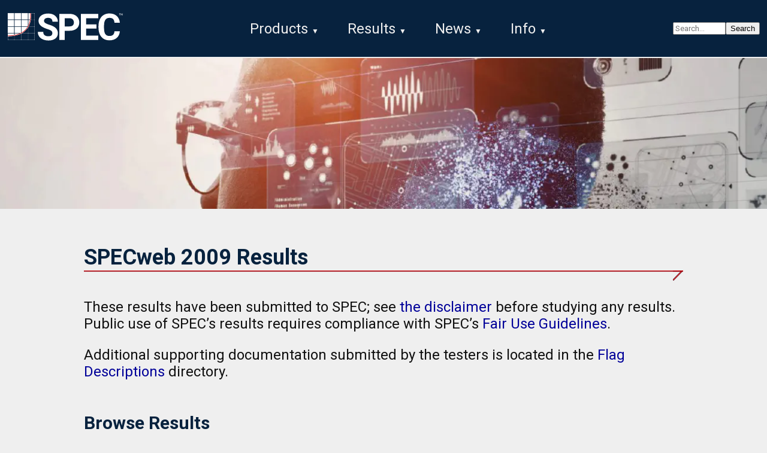

--- FILE ---
content_type: text/html; charset=UTF-8
request_url: http://www.spec.org/web2009/results/
body_size: 34458
content:
<!DOCTYPE html>
<html lang="en">
  <head>
    <title>SPECweb 2009 Results</title>
    <link rel="canonical" href="https://www.spec.org/web2009/results/" />
<!-- minimus / partials / head-style - BEGIN -->
    <link href="https://fonts.googleapis.com/css?family=Roboto:400,400i,700,700i&display=swap" rel="stylesheet">
    <link href="https://fonts.googleapis.com/css?family=Source+Code+Pro:400,400i,600&display=swap" rel="stylesheet"><link href="/css/Minimus.min.30addcc0d840ce3734d073e36c5ae780c4796c5242806f98ed470b2862eaf819.css" rel="stylesheet">
<!-- minimus / partials / head-style - END -->

<!-- minimus / partials / head-local - BEGIN -->
<!-- minimus / partials / head-local - END -->

<!-- minimus / partials / head-meta - BEGIN -->
    <meta charset="utf-8">
    <meta name="viewport" content="width=device-width, initial-scale=1">
    <meta name="generator" content="Hugo 0.127.0">
<!-- minimus / partials / head-meta - END -->

<!-- minimus / partials / head-social - BEGIN -->
<!-- minimus / partials / head-social - END -->

  </head>
  <body>
<!-- minimus / partials / body-header - BEGIN -->
    <header class="minimus-header">
      <div class="minimus-topbar">
        <div class="minimus-topbar-badge">
          <a href="https://www.spec.org/"><img src="https://www.spec.org/images/SPEClogoWhiteTM.svg" title="SPEC" alt="SPEC" /></a>
        </div>

        <nav class="minimus-topbar-linkbar">
          <div class="minimus-topbar-menu">
            <div class="minimus-topbar-item minimus-haschildren">
              <a href="/products" class="minimus-topbar-itemtext" >Products</a>
              <div class="minimus-topbar-dropdown">
                <div class="minimus-topbar-dropitem minimus-haschildren">
                  <a href="/cloud/" class="minimus-topbar-itemtext" >Cloud</a>
                  <div class="minimus-topbar-dropside">
                    <div class="minimus-topbar-dropitem">
                      <a href="/cloud_iaas2018/" class="minimus-topbar-itemtext" >SPEC Cloud IaaS 2018</a>
                    </div>
                  </div>
                </div>
                <div class="minimus-topbar-dropitem minimus-haschildren">
                  <a href="/cpu/" class="minimus-topbar-itemtext" >CPU</a>
                  <div class="minimus-topbar-dropside">
                    <div class="minimus-topbar-dropitem">
                      <a href="/cpu2017/" class="minimus-topbar-itemtext" >SPEC CPU 2017</a>
                    </div>
                  </div>
                </div>
                <div class="minimus-topbar-dropitem minimus-haschildren">
                  <a href="/eg/" class="minimus-topbar-itemtext" >Embedded</a>
                  <div class="minimus-topbar-dropside">
                    <div class="minimus-topbar-dropitem">
                      <a href="https://www.eembc.org/adasmark" class="minimus-topbar-itemtext" >ADASMark</a>
                    </div>
                    <div class="minimus-topbar-dropitem">
                      <a href="https://www.eembc.org/audiomark" class="minimus-topbar-itemtext" >AudioMark</a>
                    </div>
                    <div class="minimus-topbar-dropitem">
                      <a href="https://www.eembc.org/autobench" class="minimus-topbar-itemtext" >AutoBench</a>
                    </div>
                    <div class="minimus-topbar-dropitem">
                      <a href="https://www.eembc.org/browsingbench/" class="minimus-topbar-itemtext" >BrowsingBench</a>
                    </div>
                    <div class="minimus-topbar-dropitem">
                      <a href="https://www.eembc.org/coremark/" class="minimus-topbar-itemtext" >CoreMark</a>
                    </div>
                    <div class="minimus-topbar-dropitem">
                      <a href="https://www.eembc.org/coremark-pro/" class="minimus-topbar-itemtext" >CoreMark-Pro</a>
                    </div>
                    <div class="minimus-topbar-dropitem">
                      <a href="https://www.eembc.org/denbench/" class="minimus-topbar-itemtext" >DENBench</a>
                    </div>
                    <div class="minimus-topbar-dropitem">
                      <a href="https://www.eembc.org/fpmark/" class="minimus-topbar-itemtext" >FPMark</a>
                    </div>
                    <div class="minimus-topbar-dropitem">
                      <a href="https://www.eembc.org/iotmark/" class="minimus-topbar-itemtext" >IoTMark</a>
                    </div>
                    <div class="minimus-topbar-dropitem">
                      <a href="https://www.eembc.org/mlmark/" class="minimus-topbar-itemtext" >MLMark</a>
                    </div>
                    <div class="minimus-topbar-dropitem">
                      <a href="https://www.eembc.org/multibench/" class="minimus-topbar-itemtext" >MultiBench</a>
                    </div>
                    <div class="minimus-topbar-dropitem">
                      <a href="https://www.eembc.org/networking/" class="minimus-topbar-itemtext" >Networking</a>
                    </div>
                    <div class="minimus-topbar-dropitem">
                      <a href="https://www.eembc.org/oabench/" class="minimus-topbar-itemtext" >OABench</a>
                    </div>
                    <div class="minimus-topbar-dropitem">
                      <a href="https://www.eembc.org/securemark/" class="minimus-topbar-itemtext" >SecureMark</a>
                    </div>
                    <div class="minimus-topbar-dropitem">
                      <a href="https://www.eembc.org/telebench/" class="minimus-topbar-itemtext" >TeleBench</a>
                    </div>
                    <div class="minimus-topbar-dropitem">
                      <a href="https://www.eembc.org/ulpmark/" class="minimus-topbar-itemtext" >ULPMark</a>
                    </div>
                  </div>
                </div>
                <div class="minimus-topbar-dropitem">
                  <a href="https://gwpg.spec.org/" class="minimus-topbar-itemtext" >Graphics/Workstation</a>
                </div>
                <div class="minimus-topbar-dropitem minimus-haschildren">
                  <a href="/hpg/" class="minimus-topbar-itemtext" >High Performance (HPG)</a>
                  <div class="minimus-topbar-dropside">
                    <div class="minimus-topbar-dropitem">
                      <a href="/accel2023/" class="minimus-topbar-itemtext" >SPECaccel 2023</a>
                    </div>
                    <div class="minimus-topbar-dropitem">
                      <a href="/hpc2021/" class="minimus-topbar-itemtext" >SPEChpc 2021</a>
                    </div>
                    <div class="minimus-topbar-dropitem">
                      <a href="/mpi2007/" class="minimus-topbar-itemtext" >SPEC MPI 2007</a>
                    </div>
                    <div class="minimus-topbar-dropitem">
                      <a href="/omp2012/" class="minimus-topbar-itemtext" >SPEC OMP 2012</a>
                    </div>
                  </div>
                </div>
                <div class="minimus-topbar-dropitem minimus-haschildren">
                  <a href="/java/" class="minimus-topbar-itemtext" >Java Client/Server</a>
                  <div class="minimus-topbar-dropside">
                    <div class="minimus-topbar-dropitem">
                      <a href="/jbb2015/" class="minimus-topbar-itemtext" >SPECjbb2015</a>
                    </div>
                    <div class="minimus-topbar-dropitem">
                      <a href="/jenterprise2018web/" class="minimus-topbar-itemtext" >SPECjEnterprise 2018 Web Profile</a>
                    </div>
                    <div class="minimus-topbar-dropitem">
                      <a href="/jenterprise2010/" class="minimus-topbar-itemtext" >SPECjEnterprise 2010</a>
                    </div>
                    <div class="minimus-topbar-dropitem">
                      <a href="/jvm2008/" class="minimus-topbar-itemtext" >SPECjvm 2008</a>
                    </div>
                  </div>
                </div>
                <div class="minimus-topbar-dropitem minimus-haschildren">
                  <a href="/power/" class="minimus-topbar-itemtext" >Power</a>
                  <div class="minimus-topbar-dropside">
                    <div class="minimus-topbar-dropitem">
                      <a href="/power_ssj2008/" class="minimus-topbar-itemtext" >SPECpower_ssj2008</a>
                    </div>
                    <div class="minimus-topbar-dropitem">
                      <a href="/power/docs/specpower-device_list/" class="minimus-topbar-itemtext" >SPEC PTDaemon Interface</a>
                    </div>
                    <div class="minimus-topbar-dropitem">
                      <a href="/chauffeur-wdk/" class="minimus-topbar-itemtext" >SPEC Chauffeur WDK</a>
                    </div>
                  </div>
                </div>
                <div class="minimus-topbar-dropitem">
                  <a href="/sert" class="minimus-topbar-itemtext" >SERT Suite</a>
                </div>
                <div class="minimus-topbar-dropitem minimus-haschildren">
                  <a href="/storage/" class="minimus-topbar-itemtext" >Storage</a>
                  <div class="minimus-topbar-dropside">
                    <div class="minimus-topbar-dropitem">
                      <a href="/storage2020/" class="minimus-topbar-itemtext" >SPECstorage Solution 2020</a>
                    </div>
                  </div>
                </div>
                <div class="minimus-topbar-dropitem minimus-haschildren">
                  <a href="/virtualization/" class="minimus-topbar-itemtext" >Virtualization</a>
                  <div class="minimus-topbar-dropside">
                    <div class="minimus-topbar-dropitem">
                      <a href="/virt_datacenter2021/" class="minimus-topbar-itemtext" >SPECvirt Datacenter 2021</a>
                    </div>
                    <div class="minimus-topbar-dropitem">
                      <a href="/virt_sc2013/" class="minimus-topbar-itemtext" >SPEC virt_sc 2013</a>
                    </div>
                  </div>
                </div>
                <div class="minimus-topbar-dropitem">
                  <a href="/products/retired" class="minimus-topbar-itemtext" >Retired Benchmarks</a>
                </div>
              </div>
            </div>
            <div class="minimus-topbar-item minimus-haschildren">
              <a href="/results" class="minimus-topbar-itemtext" >Results</a>
              <div class="minimus-topbar-dropdown">
                <div class="minimus-topbar-dropitem minimus-haschildren">
                  <a href="/results/" class="minimus-topbar-itemtext" >Cloud</a>
                  <div class="minimus-topbar-dropside">
                    <div class="minimus-topbar-dropitem">
                      <a href="/cloud_iaas2018/results/" class="minimus-topbar-itemtext" >SPEC Cloud IaaS 2018</a>
                    </div>
                    <div class="minimus-topbar-dropitem">
                      <a href="/cloud_iaas2016/results/" class="minimus-topbar-itemtext" >SPEC Cloud IaaS 2016</a>
                    </div>
                  </div>
                </div>
                <div class="minimus-topbar-dropitem minimus-haschildren">
                  <a href="/results/" class="minimus-topbar-itemtext" >CPU</a>
                  <div class="minimus-topbar-dropside">
                    <div class="minimus-topbar-dropitem">
                      <a href="/cpu2017/results/" class="minimus-topbar-itemtext" >SPEC CPU 2017</a>
                    </div>
                    <div class="minimus-topbar-dropitem">
                      <a href="/cpu2006/results/" class="minimus-topbar-itemtext" >SPEC CPU 2006</a>
                    </div>
                    <div class="minimus-topbar-dropitem">
                      <a href="/cpu2000/results/" class="minimus-topbar-itemtext" >SPEC CPU 2000</a>
                    </div>
                  </div>
                </div>
                <div class="minimus-topbar-dropitem minimus-haschildren">
                  <a href="/results/" class="minimus-topbar-itemtext" >Embedded</a>
                  <div class="minimus-topbar-dropside">
                    <div class="minimus-topbar-dropitem">
                      <a href="https://www.eembc.org/andebench/" class="minimus-topbar-itemtext" >AndEBench-Pro Results</a>
                    </div>
                    <div class="minimus-topbar-dropitem">
                      <a href="https://www.eembc.org/audiomark/scores.php" class="minimus-topbar-itemtext" >AudioMark Results</a>
                    </div>
                    <div class="minimus-topbar-dropitem">
                      <a href="https://www.eembc.org/coremark/scores.php" class="minimus-topbar-itemtext" >CoreMark Results</a>
                    </div>
                    <div class="minimus-topbar-dropitem">
                      <a href="https://www.eembc.org/coremark-pro/scores.php" class="minimus-topbar-itemtext" >CoreMark-Pro Results</a>
                    </div>
                    <div class="minimus-topbar-dropitem">
                      <a href="https://www.eembc.org/mlmark/scores.php" class="minimus-topbar-itemtext" >MLBench Results</a>
                    </div>
                  </div>
                </div>
                <div class="minimus-topbar-dropitem minimus-haschildren">
                  <a href="/results/" class="minimus-topbar-itemtext" >Graphics/Workstation</a>
                  <div class="minimus-topbar-dropside">
                    <div class="minimus-topbar-dropitem">
                      <a href="https://gwpg.spec.org/specapc-3dsmax-results/" class="minimus-topbar-itemtext" >SPECapc for 3ds Max</a>
                    </div>
                    <div class="minimus-topbar-dropitem">
                      <a href="https://gwpg.spec.org/specapc-creo-results/" class="minimus-topbar-itemtext" >SPECapc for Creo</a>
                    </div>
                    <div class="minimus-topbar-dropitem">
                      <a href="https://gwpg.spec.org/specapc-maya-results/" class="minimus-topbar-itemtext" >SPECapc for Maya</a>
                    </div>
                    <div class="minimus-topbar-dropitem">
                      <a href="https://gwpg.spec.org/benchmarks/benchmark/specapc-for-siemens-nx-2024/" class="minimus-topbar-itemtext" >SPECapc for Siemens NX</a>
                    </div>
                    <div class="minimus-topbar-dropitem">
                      <a href="https://gwpg.spec.org/specapc-solidworks-results/" class="minimus-topbar-itemtext" >SPECapc for Solidworks</a>
                    </div>
                    <div class="minimus-topbar-dropitem">
                      <a href="https://gwpg.spec.org/specviewperf-results/" class="minimus-topbar-itemtext" >SPECviewperf</a>
                    </div>
                    <div class="minimus-topbar-dropitem">
                      <a href="https://gwpg.spec.org/specworkstation-results/" class="minimus-topbar-itemtext" >SPECworkstation</a>
                    </div>
                  </div>
                </div>
                <div class="minimus-topbar-dropitem minimus-haschildren">
                  <a href="/results/" class="minimus-topbar-itemtext" >High Performance (HPG)</a>
                  <div class="minimus-topbar-dropside">
                    <div class="minimus-topbar-dropitem">
                      <a href="/accel2023/results/" class="minimus-topbar-itemtext" >SPECaccel 2023</a>
                    </div>
                    <div class="minimus-topbar-dropitem">
                      <a href="/accel/results/" class="minimus-topbar-itemtext" >SPEC ACCEL</a>
                    </div>
                    <div class="minimus-topbar-dropitem">
                      <a href="/hpc2021/results/" class="minimus-topbar-itemtext" >SPEChpc 2021</a>
                    </div>
                    <div class="minimus-topbar-dropitem">
                      <a href="/mpi2007/results/" class="minimus-topbar-itemtext" >SPEC MPI 2007</a>
                    </div>
                    <div class="minimus-topbar-dropitem">
                      <a href="/omp2012/results/" class="minimus-topbar-itemtext" >SPEC OMP 2012</a>
                    </div>
                  </div>
                </div>
                <div class="minimus-topbar-dropitem minimus-haschildren">
                  <a href="/results/" class="minimus-topbar-itemtext" >Java Client/Server</a>
                  <div class="minimus-topbar-dropside">
                    <div class="minimus-topbar-dropitem">
                      <a href="/jappserver2004/results/" class="minimus-topbar-itemtext" >SPECjAppServer 2004</a>
                    </div>
                    <div class="minimus-topbar-dropitem">
                      <a href="/jappserver2002/results/" class="minimus-topbar-itemtext" >SPECjAppServer 2002</a>
                    </div>
                    <div class="minimus-topbar-dropitem">
                      <a href="/jappserver2001/results/" class="minimus-topbar-itemtext" >SPECjAppServer 2001</a>
                    </div>
                    <div class="minimus-topbar-dropitem">
                      <a href="/jbb2015/results/" class="minimus-topbar-itemtext" >SPECjbb 2015</a>
                    </div>
                    <div class="minimus-topbar-dropitem">
                      <a href="/jbb2013/results/" class="minimus-topbar-itemtext" >SPECjbb 2013</a>
                    </div>
                    <div class="minimus-topbar-dropitem">
                      <a href="/jbb2005/results/" class="minimus-topbar-itemtext" >SPECjbb 2005</a>
                    </div>
                    <div class="minimus-topbar-dropitem">
                      <a href="/jbb2000/results/" class="minimus-topbar-itemtext" >SPECjbb 2000</a>
                    </div>
                    <div class="minimus-topbar-dropitem">
                      <a href="/jenterprise2018web/results/" class="minimus-topbar-itemtext" >SPECjEnterprise 2018 Web Profile</a>
                    </div>
                    <div class="minimus-topbar-dropitem">
                      <a href="/jenterprise2010/results/" class="minimus-topbar-itemtext" >SPECjEnterprise 2010</a>
                    </div>
                    <div class="minimus-topbar-dropitem">
                      <a href="/jms2007/results/" class="minimus-topbar-itemtext" >SPEC JMS 2007</a>
                    </div>
                    <div class="minimus-topbar-dropitem">
                      <a href="/jvm2008/results/" class="minimus-topbar-itemtext" >SPECjvm 2008</a>
                    </div>
                    <div class="minimus-topbar-dropitem">
                      <a href="/jvm98/results/" class="minimus-topbar-itemtext" >SPECjvm 98</a>
                    </div>
                  </div>
                </div>
                <div class="minimus-topbar-dropitem minimus-haschildren">
                  <a href="/results/" class="minimus-topbar-itemtext" >Mail Server</a>
                  <div class="minimus-topbar-dropside">
                    <div class="minimus-topbar-dropitem">
                      <a href="/mail2009/results/" class="minimus-topbar-itemtext" >SPECmail 2009</a>
                    </div>
                    <div class="minimus-topbar-dropitem">
                      <a href="/mail2008/results/" class="minimus-topbar-itemtext" >SPECmail 2008</a>
                    </div>
                    <div class="minimus-topbar-dropitem">
                      <a href="/mail2001/results/" class="minimus-topbar-itemtext" >SPECmail 2001</a>
                    </div>
                  </div>
                </div>
                <div class="minimus-topbar-dropitem minimus-haschildren">
                  <a href="/results/" class="minimus-topbar-itemtext" >Power</a>
                  <div class="minimus-topbar-dropside">
                    <div class="minimus-topbar-dropitem">
                      <a href="/power_ssj2008/results/" class="minimus-topbar-itemtext" >SPECpower_ssj 2008</a>
                    </div>
                  </div>
                </div>
                <div class="minimus-topbar-dropitem minimus-haschildren">
                  <a href="/results/" class="minimus-topbar-itemtext" >Storage</a>
                  <div class="minimus-topbar-dropside">
                    <div class="minimus-topbar-dropitem">
                      <a href="/storage2020/results/" class="minimus-topbar-itemtext" >SPECstorage Solution 2020</a>
                    </div>
                    <div class="minimus-topbar-dropitem">
                      <a href="/sfs2014/results/" class="minimus-topbar-itemtext" >SPEC SFS 2014</a>
                    </div>
                    <div class="minimus-topbar-dropitem">
                      <a href="/sfs2008/results/" class="minimus-topbar-itemtext" >SPEC SFS 2008</a>
                    </div>
                    <div class="minimus-topbar-dropitem">
                      <a href="/sfs97r1/results/" class="minimus-topbar-itemtext" >SPEC SFS 97_R1</a>
                    </div>
                    <div class="minimus-topbar-dropitem">
                      <a href="/sfs97/results/" class="minimus-topbar-itemtext" >SPEC SFS 97</a>
                    </div>
                  </div>
                </div>
                <div class="minimus-topbar-dropitem minimus-haschildren">
                  <a href="/results/" class="minimus-topbar-itemtext" >Virtualization</a>
                  <div class="minimus-topbar-dropside">
                    <div class="minimus-topbar-dropitem">
                      <a href="/virt_datacenter2021/results/" class="minimus-topbar-itemtext" >SPEC VIRT Datacenter 2021</a>
                    </div>
                    <div class="minimus-topbar-dropitem">
                      <a href="/virt_sc2013/results/" class="minimus-topbar-itemtext" >SPEC VIRT_SC 2013</a>
                    </div>
                    <div class="minimus-topbar-dropitem">
                      <a href="/virt_sc2010/results/" class="minimus-topbar-itemtext" >SPEC VIRT_SC 2010</a>
                    </div>
                  </div>
                </div>
                <div class="minimus-topbar-dropitem minimus-haschildren">
                  <a href="/results/" class="minimus-topbar-itemtext" >Web Server</a>
                  <div class="minimus-topbar-dropside">
                    <div class="minimus-topbar-dropitem">
                      <a href="/web2009/results/" class="minimus-topbar-itemtext" >SPECweb 2009</a>
                    </div>
                    <div class="minimus-topbar-dropitem">
                      <a href="/web2005/results/" class="minimus-topbar-itemtext" >SPECweb 2005</a>
                    </div>
                    <div class="minimus-topbar-dropitem">
                      <a href="/web99ssl/results/" class="minimus-topbar-itemtext" >SPECweb 99_SSL</a>
                    </div>
                    <div class="minimus-topbar-dropitem">
                      <a href="/web99/results/" class="minimus-topbar-itemtext" >SPECweb 99</a>
                    </div>
                    <div class="minimus-topbar-dropitem">
                      <a href="/web96/results/" class="minimus-topbar-itemtext" >SPECweb 96</a>
                    </div>
                  </div>
                </div>
                <div class="minimus-topbar-dropitem">
                  <a href="/products/fairuse/" class="minimus-topbar-itemtext" >Result Fair Use</a>
                </div>
              </div>
            </div>
            <div class="minimus-topbar-item minimus-haschildren">
              <a href="/news" class="minimus-topbar-itemtext" >News</a>
              <div class="minimus-topbar-dropdown">
                <div class="minimus-topbar-dropitem">
                  <a href="/blog/" class="minimus-topbar-itemtext" >SPEC Blog</a>
                </div>
                <div class="minimus-topbar-dropitem">
                  <a href="/letters/" class="minimus-topbar-itemtext" >SPEC Newsletter</a>
                </div>
                <div class="minimus-topbar-dropitem">
                  <a href="/pressreleases/" class="minimus-topbar-itemtext" >Press Releases</a>
                </div>
                <div class="minimus-topbar-dropitem">
                  <a href="/newsroom/" class="minimus-topbar-itemtext" >Media Coverage</a>
                </div>
              </div>
            </div>
            <div class="minimus-topbar-item minimus-haschildren">
              <a href="/spec" class="minimus-topbar-itemtext" >Info</a>
              <div class="minimus-topbar-dropdown">
                <div class="minimus-topbar-dropitem">
                  <a href="/spec/" class="minimus-topbar-itemtext" >About SPEC</a>
                </div>
                <div class="minimus-topbar-dropitem minimus-haschildren">
                  <a href="/spec/#specgroups" class="minimus-topbar-itemtext" >SPEC Groups</a>
                  <div class="minimus-topbar-dropside">
                    <div class="minimus-topbar-dropitem">
                      <a href="/eg/" class="minimus-topbar-itemtext" >Embedded Group</a>
                    </div>
                    <div class="minimus-topbar-dropitem">
                      <a href="https://gwpg.spec.org/" class="minimus-topbar-itemtext" >Graphics &amp; Workstation Performance Group</a>
                    </div>
                    <div class="minimus-topbar-dropitem">
                      <a href="/hpg/" class="minimus-topbar-itemtext" >High Performance Computing Group</a>
                    </div>
                    <div class="minimus-topbar-dropitem">
                      <a href="/isg/" class="minimus-topbar-itemtext" >International Standards Group</a>
                    </div>
                    <div class="minimus-topbar-dropitem">
                      <a href="/osg/" class="minimus-topbar-itemtext" >Open Systems Group</a>
                    </div>
                    <div class="minimus-topbar-dropitem">
                      <a href="https://research.spec.org/" class="minimus-topbar-itemtext" >Research Group</a>
                    </div>
                  </div>
                </div>
                <div class="minimus-topbar-dropitem">
                  <a href="/spec/contact/" class="minimus-topbar-itemtext" >Contact SPEC</a>
                </div>
                <div class="minimus-topbar-dropitem">
                  <a href="/spec/membership/" class="minimus-topbar-itemtext" >Joining SPEC</a>
                </div>
                <div class="minimus-topbar-dropitem">
                  <a href="/order/" class="minimus-topbar-itemtext" >Order SPEC Benchmarks</a>
                </div>
                <div class="minimus-topbar-dropitem">
                  <a href="/spec/submitting_results/" class="minimus-topbar-itemtext" >Submit Benchmark Results</a>
                </div>
                <div class="minimus-topbar-dropitem">
                  <a href="/products/fairuse/" class="minimus-topbar-itemtext" >SPEC Fair Use Rules</a>
                </div>
                <div class="minimus-topbar-dropitem">
                  <a href="/spec/trademarks/" class="minimus-topbar-itemtext" >SPEC Trademarks</a>
                </div>
                <div class="minimus-topbar-dropitem">
                  <a href="/search/" class="minimus-topbar-itemtext" >SPEC Website Search</a>
                </div>
              </div>
            </div>
          </div>
        </nav>

        <div class="minimus-topbar-search">
          <form action="/search/#text-search-form" method="get" class="minimus-topbar-search-form" role="search">
            <input type="text" name="q" alt="search" placeholder="Search..." class="minimus-topbar-search-input">
            <input type="submit" value="Search">
          </form>
        </div>
      </div> 
    </header>
<!-- minimus / partials / body-header - END -->

<!-- minimus / partials / body-splash - BEGIN -->
    <div class="minimus-page">
      <section class="minimus-hero">
        <div class="minimus-hero-area" style="background-image: url(https://www.spec.org/images/stock-ThinkingTech_hu155598c248982bd9cc4b148d0fb12269_305190_1920x256_fill_q75_h2_box_smart1.webp);">
          <div class="minimus-colspace" style="">
            <div class="minimus-hero-title">
              <div class="minimus-hero-title-text"></div>
            </div>
            <div class="minimus-hero-blurb">
              <div class="minimus-hero-blurb-text"></div>
            </div>
        </div>
      </section>
    </div>
<!-- minimus / partials / body-splash - END -->

    <div class="minimus-page">
      <main class="minimus-content">
<!-- minimus / default / single - BEGIN -->
        <div class="minimus-column">
          <article>
<h1 id="specweb-2009-results">SPECweb 2009 Results</h1>
<p>These results have been submitted to SPEC;
see <a href="/spec/disclaimer">the disclaimer</a> before studying any results.
Public use of SPEC&rsquo;s results requires compliance with SPEC&rsquo;s <a href="/fairuse">Fair Use Guidelines</a>.</p>
<p>Additional supporting documentation submitted by the testers is located in the <a href="tunings">Flag Descriptions</a> directory.</p>
<h2 id="browse-results">Browse Results</h2>
<p>The following are sets of available results from the announcement of the benchmark in June 2009 until the suite&rsquo;s retirement in January 2012.</p>
<p>SPECweb 2009 results may only be compared to other SPECweb 2009 results for the same workload. For example: SPECweb 2009_JSP results may not be compared to SPECweb 2009_PHP or SPECweb 2009_ASPX results.</p>
<h3 id="all-results">All Results</h3>
<p>All SPECweb 2009 results published by SPEC:</p>
<ul>
<li><a href="web2009">All SPECweb 2009 Results</a>
<ul>
<li><a href="web2009asp">All SPECweb 2009 ASPX Results</a></li>
<li><a href="web2009jsp">All SPECweb 2009 JSP Results</a></li>
<li><a href="web2009php">All SPECweb 2009 PHP Results</a></li>
</ul>
</li>
</ul>
<h3 id="by-quarter">By Quarter</h3>
<p>Results broken out by the year and quarter wherein they were published:</p>
<ul>
<li>2012, Quarter:  [ <a href="res2012q1">1</a>, 2, 3, 4 ]</li>
<li>2011, Quarter:  [ 1, 2, 3, 4 ]</li>
<li>2010, Quarter:  [ 1, 2, 3, 4 ]</li>
<li>2009, Quarter:  [ 1, <a href="res2009q2">2</a>, <a href="res2009q3">3</a>, <a href="res2009q4">4</a> ]</li>
</ul>
<h2 id="searchfiltersort-specweb-2009-results">Search/Filter/Sort SPECweb 2009 Results</h2>
<p>The <a href="https://www.spec.org/cgi-bin/osgresults?conf=web2009">Results Search tool</a>
supports dynamic views of all published SPECweb 2009 results.</p>
<ul>
<li><a href="https://www.spec.org/cgi-bin/osgresults?conf=web2009">Search across all SPECweb 2009 Results</a></li>
</ul>
<p>Each of these searches also supports an optional &ldquo;Advanced&rdquo; or &ldquo;Forms&rdquo; interface
that provides fine-grain control of all search parameters
and supports multi-level sorts of the outputs, see
<a href="https://www.spec.org/cgi-bin/osgresults?conf=web2009;op=form">the Advanced SPECweb 2009 results search interface</a>.</p>

          </article>
        </div>
<!-- minimus / default / single - END -->

      </main>
    </div>
<!-- minimus / partials / body-footer - BEGIN --><footer>
      <nav class="minimus-footer-linkbar">
        <ul class="minimus-footer-linkcol">
          <li class="minimus-link-item">
            <span class="minimus-footer-link-text">SPEC Information</span>
          </li>
          <li class="minimus-link-item">
            <a href="/products" class="minimus-footer-link-item-link" title="All of SPEC&#39;s products">Product Info</a>
          </li>
          <li class="minimus-link-item">
            <a href="/order" class="minimus-footer-link-item-link" title="Download and purchase SPEC benchmarks and tools">Order Products</a>
          </li>
          <li class="minimus-link-item">
            <a href="/blog" class="minimus-footer-link-item-link" title="Stories and background about SPEC&#39;s products and events">SPEC Blog</a>
          </li>
          <li class="minimus-link-item">
            <a href="/spec" class="minimus-footer-link-item-link" title="Learn about who we are and how to join us">About SPEC</a>
          </li>
          <li class="minimus-link-item">
            <a href="/spec/contact" class="minimus-footer-link-item-link" title="Inquiries about our products or membership">Contact Us</a>
          </li>
        </ul>
      </nav>
      <div class="minimus-footer-base">
        <div class="minimus-footer-base-copy">
          <img src="/images/SPECportraitWhiteTM.svg" alt="SPEC Logo">
          <p class="minimus-footer-base-text">&copy; 1995 - 2025 Standard Performance Evaluation Corporation</p>
        </div>
        <div class="minimus-footer-base-legal">
          <p class="minimus-footer-base-text">
            <a class="minimus-footer-base-link" href="/spec/privacy_policy">Privacy</a>
            |
            <a class="minimus-footer-base-link" href="/spec/trademarks">Trademarks</a>
            |
            <a class="minimus-footer-base-link" href="/fairuse">Fair Use</a>
          </p>
        </div>
        <div class="minimus-footer-base-icons">
          <div class="minimus-footer-base-icon">
            <a href="https://www.x.com/spec_perf" title="X page">
              <img src="/images/social/xlogo20x20.webp" width="20" height="20" alt="X">
            </a>
          </div>
          <div class="minimus-footer-base-icon">
            <a href="https://www.linkedin.com/company/standard-performance-evaluation-corporation" title="LinkedIn page">
              <img src="/images/social/linkedin20x20.webp" width="20" height="20" alt="LinkedIn">
            </a>
          </div>
          <div class="minimus-footer-base-icon">
            <a href="https://www.facebook.com/spec.org" title="Facebook page">
              <img src="/images/social/facebook20x20.webp" width="20" height="20" alt="Facebook">
            </a>
          </div>
        </div>
      </div>
    </footer>
<!-- minimus / partials / body-footer - END -->

  </body>
</html>


--- FILE ---
content_type: text/css
request_url: http://www.spec.org/css/Minimus.min.30addcc0d840ce3734d073e36c5ae780c4796c5242806f98ed470b2862eaf819.css
body_size: 46446
content:
:root{--minimus-foreground-color:#111111;--minimus-background-color:#EFEFEF;--minimus-backlight-color:#FEFEFE;--minimus-attention-color:#C50005;--minimus-primary-full-color:#07223E;--minimus-primary-lite-color:#506276;--minimus-primary-fade-color:#e4f0fb;--minimus-secondary-full-color:#334D62;--minimus-secondary-fade-color:#596E7E;--minimus-secondary-lite-color:#fafafa;--minimus-tertiary-full-color:#cccccc;--minimus-tertiary-lite-color:#e4e4e4;--minimus-other-lite-color:#f4f4f4;--minimus-linktext-color:#000099;--minimus-linkdark-color:#000066;--minimus-linklite-color:#0000BB;--minimus-base-back-color:var(--minimus-background-color);--minimus-base-fore-color:var(--minimus-foreground-color);--minimus-base-link-color:var(--minimus-linktext-color);--minimus-base-high-color:var(--minimus-attention-color);--minimus-base-rich-color:var(--minimus-primary-full-color);--minimus-fade-back-color:var(--minimus-backlight-color);--minimus-fade-fore-color:var(--minimus-foreground-color);--minimus-fade-link-color:var(--minimus-linktext-color);--minimus-fade-high-color:var(--minimus-attention-color);--minimus-fade-rich-color:var(--minimus-primary-full-color);--minimus-soft-back-color:var(--minimus-secondary-full-color);--minimus-soft-fore-color:var(--minimus-tertiary-full-color);--minimus-soft-link-color:var(--minimus-background-color);--minimus-soft-high-color:var(--minimus-attention-color);--minimus-soft-rich-color:var(--minimus-attention-color);--minimus-hard-back-color:var(--minimus-primary-full-color);--minimus-hard-fore-color:var(--minimus-background-color);--minimus-hard-link-color:var(--minimus-tertiary-full-color);--minimus-hard-high-color:var(--minimus-attention-color);--minimus-hard-rich-color:var(--minimus-attention-color);--minimus-gray-back-color:var(--minimus-tertiary-full-color);--minimus-gray-fore-color:var(--minimus-foreground-color);--minimus-gray-link-color:var(--minimus-secondary-full-color);--minimus-gray-high-color:var(--minimus-backlight-color);--minimus-gray-rich-color:var(--minimus-other-lite-color);--minimus-pale-back-color:var(--minimus-other-lite-color);--minimus-pale-fore-color:var(--minimus-secondary-fade-color);--minimus-pale-link-color:var(--minimus-secondary-full-color);--minimus-pale-high-color:var(--minimus-foreground-color);--minimus-pale-rich-color:var(--minimus-secondary-lite-color);--minimus-line-main-color:var(--minimus-attention-color);--minimus-transparent-lite:rgba( 64, 64, 64, .75);--minimus-transparent-high:rgba(197,  0,  5, .75);--minimus-highlight-color:#fbe54e;--minimus-debug-line-color:#ff0000;--minimus-debug-text-color:#f2f2a6}@charset "UTF-8";body{font-family:roboto,Ariel,Helvetica,sans-serif;background-color:var(--minimus-base-back-color);color:var(--minimus-base-fore-color);margin:0}header.minimus-header{height:4em;top:0;transition:height .3s ease-in;border-bottom:1px solid var(--minimus-hard-fore-color);background-color:var(--minimus-hard-back-color)}div.minimus-topbar{height:4em;position:sticky;top:0;box-sizing:border-box;margin-top:0;margin-bottom:0;border-bottom:1px solid var(--minimus-hard-fore-color);background-color:var(--minimus-hard-back-color);width:100%;display:flex;flex-flow:row wrap;align-items:center}div.minimus-topbar-badge{flex:1;flex-shrink:1;padding-left:.5rem}div.minimus-topbar-badge img{width:auto;height:2em}nav.minimus-topbar-linkbar{flex:6;flex-shrink:1;display:flex;flex-flow:row wrap;justify-content:center;background-color:var(--minimus-hard-back-color)}div.minimus-topbar-menu,div.minimus-topbar-dropdown,div.minimus-topbar-dropside{list-style-type:none;padding:0;margin:0}div.minimus-topbar-menu::after{content:"";display:block;clear:both}div.minimus-topbar-item,div.minimus-topbar-dropitem{color:var(--minimus-hard-fore-color)}div.minimus-topbar-item{float:left;margin-left:1rem;padding-right:1rem;line-height:normal}off_a.minimus-topbar-itemtext::after{content:"\000A0\000A0"}div.minimus-topbar-item.minimus-haschildren::after{content:"\025BC";font-size:.5em}div.minimus-topbar-dropitem.minimus-haschildren::after{content:"\025B6";font-size:.5em}span.minimus-topbar-itemtext{color:var(--minimus-hard-link-color)}a.minimus-topbar-itemtext{color:var(--minimus-hard-fore-color);text-decoration:none;padding-right:0}a.minimus-topbar-itemtext:hover,a.minimus-topbar-itemtext:focus{color:var(--minimus-hard-high-color);transition:color .3s}div.minimus-topbar-dropitem a.minimus-topbar-itemtext,div.minimus-topbar-dropitem span.minimus-topbar-itemtext{line-height:1.2em;font-size:.75em}div.minimus-topbar-dropitem{padding:.2em 0;position:relative}div.minimus-topbar-item:hover>div.minimus-topbar-dropdown,div.minimus-topbar-item:focus>div.minimus-topbar-dropdown,div.minimus-topbar-dropitem:hover>div.minimus-topbar-dropdown,div.minimus-topbar-dropitem:focus>div.minimus-topbar-dropdown,div.minimus-topbar-dropitem:hover>div.minimus-topbar-dropside,div.minimus-topbar-dropitem:focus>div.minimus-topbar-dropside{display:inherit}div.minimus-topbar-dropdown,div.minimus-topbar-dropside{display:none;width:max-content;position:absolute;background-color:var(--minimus-hard-back-color)}div.minimus-topbar-dropdown{padding:.5em .5rem 0}div.minimus-topbar-dropside{padding:0 .5rem;left:100%;top:0}div.minimus-topbar-search{flex:1;flex-shrink:2}form.minimus-topbar-search-form{display:flex;justify-content:right;padding-right:.5rem}input.minimus-topbar-search-input{flex:1em 0;width:6em;font-family:roboto,serif}button.minimus-topbar-search-submit{flex:1em 0;width:min-content;font-family:roboto,serif}div.minimus-midbar-notice{display:flex;flex-flow:row nowrap;justify-content:center}div.minimus-midbar-textbox{}nav.minimus-midbar-linkbar{box-sizing:border-box;border-top:1px solid var(--minimus-hard-fore-color);border-bottom:1px solid var(--minimus-hard-fore-color);background-color:var(--minimus-hard-back-color);color:var(--minimus-hard-fore-color);width:100%;font-size:.75em}ul.minimus-midbar-menu{margin:0;padding:0;list-style-type:none}ul.minimus-midbar-menu::after{content:"";display:block;clear:both}li.minimus-midbar-item{float:left;margin-left:1rem;padding-right:0}li.minimus-midbar-item:hover ul.minimus-midbar-dropdown,li.minimus-midbar-item:focus ul.minimus-midbar-dropdown{display:block}ul.minimus-midbar-dropdown{display:none;padding:.25rem 1em .5rem;position:absolute;z-index:2;background-color:var(--minimus-hard-back-color);list-style-type:none}.minimus-midbar-itemtext{color:var(--minimus-hard-link-color)}nav.minimus-midbar-linkbar a.minimus-midbar-linktext{text-decoration:none;color:var(--minimus-hard-fore-color)}nav.minimus-midbar-linkbar a.minimus-midbar-linktext:hover,nav.minimus-midbar-linkbar a.minimus-midbar-linktext:focus{color:var(--minimus-hard-high-color);transition:color .3s}li.minimus-link-item{list-style-type:none}li.minimus-link-item.bold{font-weight:700}li.minimus-link-item.small{font-size:.75em}li.minimus-link-item.bullet{list-style-type:disc}li.minimus-link-item.circle{list-style-type:circle}li.minimus-link-item.square{list-style-type:square}li.minimus-link-item.indent{margin-left:1rem}nav.minimus-footer-linkbar{clear:both;background-color:var(--minimus-soft-back-color);color:var(--minimus-soft-fore-color);display:flex;flex-flow:row wrap;justify-content:center;font-size:.75em}nav.minimus-footer-linkbar::after{content:"";display:block;clear:both}ul.minimus-footer-linkcol{list-style-type:none;width:fit-content;padding:1em 1rem;margin:0}ul.minimus-footer-linkcol a,ul.minimus-footer-linkcol a:visited{color:var(--minimus-soft-link-color);text-decoration:none}ul.minimus-footer-linkcol a:hover,ul.minimus-footer-linkcol a:focus{color:var(--minimus-soft-high-color)}div.minimus-footer-base{background-color:var(--minimus-hard-back-color);display:flex;flex-flow:row nowrap;align-items:center;justify-content:space-between;font-size:.5em}p.minimus-footer-base-text{padding:1em 0;color:var(--minimus-hard-link-color)}a.minimus-footer-base-link{text-decoration:none;color:var(--minimus-hard-fore-color)}a.minimus-footer-base-link:hover,a.minimus-footer-base-link:focus{color:var(--minimus-hard-high-color);transition:color .3s}div.minimus-footer-base-copy{flex:1;display:flex;flex-flow:row nowrap;align-items:center;justify-content:flex-start;column-gap:1em;margin:0 1rem}div.minimus-footer-base-copy p{flex:1}div.minimus-footer-base-copy img{flex:0;height:3em}div.minimus-footer-base-legal{flex:1;text-align:center}div.minimus-footer-base-icons{flex:1;margin:0 1rem;display:flex;flex-flow:row nowrap;justify-content:flex-end}div.minimus-footer-base-icon{flex:0;margin:0 10px}div.minimus-hero-area{background-size:cover;background-position:50%;background-repeat:no-repeat}div.minimus-hero-space{display:flex;flex-flow:column wrap}div.minimus-hero-title{flex:3;padding:2em 0}div.minimus-hero-title-text{font-size:3em;margin:.5em 0;color:var(--minimus-hard-fore-color);text-shadow:3px 3px 3px rgba(0,0,0,.6)}div.minimus-hero-blurb{flex:1;padding:0 0 3em}div.minimus-hero-blurb-text{padding:1em 0;color:var(--minimus-hard-fore-color);text-shadow:2px 2px 2px rgba(0,0,0,.6)}div.minimus-hero-action{display:flex;flex-flow:row wrap;justify-content:flex-start;align-content:center;column-gap:1em;margin:0 3rem 0 0}a.minimus-hero-button{flex:0 1 20%;text-decoration:none;text-align:center;padding:1em 1rem;border-width:1px;border-style:solid;border-color:var(--minimus-hard-fore-color);border-radius:5px;margin-bottom:1em;background-color:var(--minimus-transparent-lite)}a.minimus-hero-button:hover,a.minimus-hero-button:focus{background-color:var(--minimus-transparent-high)}span.minimus-hero-button-text{color:var(--minimus-hard-fore-color);text-shadow:1px 1px 1px rgba(0,0,0,.3)}div.minimus-page{width:100%}div.minimus-spread{width:95%;margin:0 auto}div.minimus-colspace,div.minimus-column{width:95%;margin:0 auto}article.minimus-article{padding:0}div.minimus-box-list{display:flex;background-color:var(--minimus-base-back-color)}div.minimus-box-item{display:flex;flex-flow:row nowrap;background-color:var(--minimus-base-back-color);margin:1em 1rem}div.minimus-box-item div.minimus-icon-sized{flex:none}div.minimus-box-image{flex:1;display:flex;flex-wrap:wrap;align-content:center;justify-content:center;font-size:0;padding:2%}img.minimus-box-graphic{width:100%}div.minimus-box-words{flex:3;padding:0;display:flex;flex-flow:column nowrap}div.minimus-box-label{flex:0 0 1em;padding:1em 2rem}div.minimus-box-blurb{flex:2 1 2em;padding:1em 1rem;font-size:.75em}div.minimus-listdir-faq{flex-flow:column nowrap}div.minimus-listdir-faq div.minimus-box-item{margin:1em 0}div.minimus-listdir-faq div.minimus-box-image{display:none}div.minimus-listdir-faq div.minimus-box-label{padding:0}div.minimus-listdir-faq div.minimus-box-blurb{padding:0}div.minimus-listdir-faq div.minimus-box-label div.minimus-box-inner::before{content:"Q: ";font-size:1.5rem;font-weight:700;font-style:italic}div.minimus-listdir-faq div.minimus-box-blurb div.minimus-box-text::before{content:"A: ";font-size:1.5rem;font-weight:700;font-style:italic}div.minimus-listdir-text{flex-flow:column nowrap}div.minimus-listdir-text div.minimus-box-item{margin:1em 0}div.minimus-listdir-text div.minimus-box-image{display:none}div.minimus-listdir-text div.minimus-box-label{padding:0}div.minimus-listdir-text div.minimus-box-blurb{padding:0}div.minimus-listdir-topic{flex-flow:column nowrap}div.minimus-listdir-topic div.minimus-box-item{border:1px solid var(--minimus-base-rich-color);padding:.5em .5rem;margin:1em 0}div.minimus-listdir-topic div.minimus-box-image{display:none}div.minimus-listdir-topic div.minimus-box-label{color:var(--minimus-base-rich-color);margin-top:1rem;font-family:roboto,serif;font-weight:700;font-size:1em;text-align:center;padding:0}div.minimus-listdir-topic div.minimus-box-label a.minimus-link-decorationless:link,div.minimus-listdir-topic div.minimus-box-label a.minimus-link-decorationless:visited{text-decoration:none;color:var(--minimus-base-rich-color)}div.minimus-listdir-topic div.minimus-box-label a.minimus-link-decorationless:hover,div.minimus-listdir-topic div.minimus-box-label a.minimus-link-decorationless:focus{color:var(--minimus-base-rich-color)}div.minimus-listdir-topic div.minimus-box-blurb{padding:0}div.minimus-listdir-head{flex-flow:column nowrap}div.minimus-listdir-head div.minimus-box-item{margin:1em 0}div.minimus-listdir-head div.minimus-box-image{display:none}div.minimus-listdir-head div.minimus-box-label{background-color:transparent;background-image:url(/images/minimus-header-underline-only.png),url(/images/minimus-header-underline-arrow.png);background-size:100% 17px,17px 17px;background-repeat:no-repeat,no-repeat;background-position-x:left,right;background-position-y:bottom,bottom;padding-bottom:18px;padding-top:1em;font-family:roboto,serif;font-weight:700;color:var(--minimus-base-rich-color);margin-top:0;font-size:1rem;margin-left:2rem}div.minimus-listdir-head div.minimus-box-blurb{padding:0}div.minimus-listdir-head div.minimus-box-label a.minimus-link-decorationless:link,div.minimus-listdir-head div.minimus-box-label a.minimus-link-decorationless:visited{text-decoration:none;color:var(--minimus-base-rich-color)}div.minimus-listdir-head div.minimus-box-label a.minimus-link-decorationless:hover,div.minimus-listdir-head div.minimus-box-label a.minimus-link-decorationless:focus{color:var(--minimus-base-rich-color)}div.minimus-listdir-tall{flex-flow:row wrap;justify-content:center}div.minimus-listdir-tall div.minimus-box-item{flex:0 0 28%;flex-flow:column nowrap}div.minimus-listdir-skinny{flex-flow:row wrap;justify-content:center}div.minimus-listdir-skinny div.minimus-box-item{flex:0 0 16%;flex-flow:column nowrap;font-size:.75em}div.minimus-listdir-tall div.minimus-box-image,div.minimus-listdir-skinny div.minimus-box-image{flex:0;align-content:flex-start}div.minimus-listdir-tall div.minimus-box-image img,div.minimus-listdir-skinny div.minimus-box-image img{object-fit:cover;max-width:100%;height:auto}div.minimus-listdir-wideone,div.minimus-listdir-widetwo,div.minimus-listdir-widealt{flex-flow:column nowrap}div.minimus-listdir-wideone div.minimus-box-item{flex-flow:row nowrap;justify-content:space-between}div.minimus-listdir-widetwo div.minimus-box-item{flex-flow:row-reverse nowrap;justify-content:space-between}div.minimus-listdir-widealt div.minimus-box-item:nth-child(odd){flex-flow:row nowrap;justify-content:space-between;background-color:var(--minimus-fade-back-color)}div.minimus-listdir-widealt div.minimus-box-item:nth-child(even){flex-flow:row-reverse nowrap;justify-content:space-between;background-color:var(--minimus-base-back-color)}div.minimus-listfix-image1 div.minimus-box-image img{height:5vw}div.minimus-listfix-image2 div.minimus-box-image img{height:10vw}div.minimus-listfix-image3 div.minimus-box-image img{height:15vw}div.minimus-listfix-image4 div.minimus-box-image img{height:20vw}div.minimus-listfix-image5 div.minimus-box-image img{height:25vw}div.minimus-listfix-image6 div.minimus-box-image img{height:30vw}div.minimus-listfix-image7 div.minimus-box-image img{height:35vw}div.minimus-listfix-image8 div.minimus-box-image img{height:40vw}div.minimus-listfix-image9 div.minimus-box-image img{height:45vw}div.minimus-listfix-image10 div.minimus-box-image img{height:50vw}div.minimus-listfix-image11 div.minimus-box-image img{height:55vw}div.minimus-listfix-image12 div.minimus-box-image img{height:60vw}div.minimus-listfix-image13 div.minimus-box-image img{height:65vw}div.minimus-listfix-image14 div.minimus-box-image img{height:70vw}div.minimus-listfix-image15 div.minimus-box-image img{height:75vw}div.minimus-listfix-image16 div.minimus-box-image img{height:80vw}div.minimus-listfix-image17 div.minimus-box-image img{height:85vw}div.minimus-listfix-image18 div.minimus-box-image img{height:90vw}div.minimus-listfix-image19 div.minimus-box-image img{height:95vw}div.minimus-listfix-image20 div.minimus-box-image img{height:100vw}div.minimus-listfix-title1 div.minimus-box-label,div.minimus-listfix-title2 div.minimus-box-label,div.minimus-listfix-title3 div.minimus-box-label,div.minimus-listfix-title4 div.minimus-box-label,div.minimus-listfix-title5 div.minimus-box-label,div.minimus-listfix-title6 div.minimus-box-label,div.minimus-listfix-title7 div.minimus-box-label,div.minimus-listfix-title8 div.minimus-box-label,div.minimus-listfix-title9 div.minimus-box-label{display:flex;flex-flow:column wrap;justify-content:center;align-items:center}div.minimus-listfix-title1 div.minimus-box-label a{flex:1 1 1em}div.minimus-listfix-title2 div.minimus-box-label a{flex:1 1 2em}div.minimus-listfix-title3 div.minimus-box-label a{flex:1 1 3em}div.minimus-listfix-title4 div.minimus-box-label a{flex:1 1 4em}div.minimus-listfix-title5 div.minimus-box-label a{flex:1 1 5em}div.minimus-listfix-title6 div.minimus-box-label a{flex:1 1 6em}div.minimus-listfix-title7 div.minimus-box-label a{flex:1 1 7em}div.minimus-listfix-title8 div.minimus-box-label a{flex:1 1 8em}div.minimus-listfix-title9 div.minimus-box-label a{flex:1 1 9em}div.minimus-listfix-blurb-large div.minimus-box-blurb{font-size:1em}div.minimus-listfix-blurb-small div.minimus-box-blurb{font-size:.75em}div.minimus-listfix-blurb-tiny div.minimus-box-blurb{font-size:.5em}div.minimus-listfix-imagecrisp div.minimus-box-image{padding:0}div.minimus-listfix-imagecrisp div.minimus-box-image a{width:100%}div.minimus-listfix-imagetop div.minimus-box-image{align-content:start}div.minimus-listfix-imageshadow img.minimus-box-graphic{box-shadow:0 0 10px rgba(0 0 0/.5);border-radius:3px 3px 3px 3px}div.minimus-listfix-shadowbox div.minimus-box-item{box-shadow:3px 3px 33px 3px rgba(0 0 0/34%);margin:16px}div.minimus-listfix-paddedbox div.minimus-box-item{margin:16px}div.minimus-listfix-crispbox div.minimus-box-item{margin:0 0 .5rem}div.minimus-listopt-unset div.minimus-box-label{background-color:var(--minimus-soft-back-color);color:var(--minimus-soft-fore-color)}div.minimus-listopt-unset div.minimus-box-blurb,div.minimus-listopt-unset div.minimus-box-image{background-color:var(--minimus-fade-back-color);color:var(--minimus-fade-fore-color)}div.minimus-listopt-unset div.minimus-box-label a,div.minimus-listopt-unset div.minimus-box-label a:visited{color:var(--minimus-soft-link-color);text-decoration:none}div.minimus-listopt-unset div.minimus-box-blurb a,div.minimus-listopt-unset div.minimus-box-blurb a:visited{color:var(--minimus-fade-link-color);text-decoration:none}div.minimus-listopt-unset div.minimus-box-label a:hover,div.minimus-listopt-unset div.minimus-box-label a:focus{color:var(--minimus-soft-high-color)}div.minimus-listopt-unset div.minimus-box-blurb a:hover,div.minimus-listopt-unset div.minimus-box-blurb a:focus{color:var(--minimus-fade-high-color)}div.minimus-listopt-quiet div.minimus-box-label,div.minimus-listopt-quiet div.minimus-box-blurb,div.minimus-listopt-quiet div.minimus-box-image{background-color:var(--minimus-fade-back-color);color:var(--minimus-fade-fore-color)}div.minimus-listopt-quiet div.minimus-box-label a,div.minimus-listopt-quiet div.minimus-box-label a:visited,div.minimus-listopt-quiet div.minimus-box-blurb a,div.minimus-listopt-quiet div.minimus-box-blurb a:visited{color:var(--minimus-fade-link-color);text-decoration:none}div.minimus-listopt-quiet div.minimus-box-label a:hover,div.minimus-listopt-quiet div.minimus-box-label a:focus,div.minimus-listopt-quiet div.minimus-box-blurb a:hover,div.minimus-listopt-quiet div.minimus-box-blurb a:focus{color:var(--minimus-fade-high-color)}div.minimus-listopt-zebra div.minimus-box-item:nth-child(odd){background-color:var(--minimus-fade-back-color);color:var(--minimus-fade-fore-color)}div.minimus-listopt-zebra div.minimus-box-item:nth-child(even){background-color:var(--minimus-base-back-color);color:var(--minimus-fade-fore-color)}div.minimus-listopt-zebra div.minimus-box-label a,div.minimus-listopt-zebra div.minimus-box-label a:visited,div.minimus-listopt-zebra div.minimus-box-blurb a,div.minimus-listopt-zebra div.minimus-box-blurb a:visited{color:var(--minimus-fade-link-color);text-decoration:none}div.minimus-listopt-zebra div.minimus-box-label a:hover,div.minimus-listopt-zebra div.minimus-box-label a:focus,div.minimus-listopt-zebra div.minimus-box-blurb a:hover,div.minimus-listopt-zebra div.minimus-box-blurb a:focus{color:var(--minimus-fade-high-color)}div.minimus-listopt-hilite div.minimus-box-label{color:var(--minimus-soft-fore-color);background-color:var(--minimus-soft-back-color);border-bottom:solid 3px var(--minimus-soft-rich-color)}div.minimus-listopt-hilite div.minimus-box-label a{color:var(--minimus-soft-link-color)}div.minimus-listopt-hilite div.minimus-box-label a:hover,div.minimus-listopt-hilite div.minimus-box-label a:focus{color:var(--minimus-soft-high-color)}div.minimus-listopt-hilite div.minimus-box-blurb{background-color:var(--minimus-fade-back-color)}div.minimus-listopt-hilite div.minimus-box-image{background-color:var(--minimus-fade-back-color);align-content:start;padding:0}div.minimus-listfix-hard-label div.minimus-box-label,div.minimus-listfix-hard-blurb div.minimus-box-blurb,div.minimus-listfix-hard-image div.minimus-box-image{background-color:var(--minimus-hard-back-color);color:var(--minimus-hard-fore-color)}div.minimus-listfix-hard-label div.minimus-box-label a,div.minimus-listfix-hard-label div.minimus-box-label a:visited,div.minimus-listfix-hard-blurb div.minimus-box-blurb a,div.minimus-listfix-hard-blurb div.minimus-box-blurb a:visited{color:var(--minimus-hard-link-color);text-decoration:none}div.minimus-listfix-hard-label div.minimus-box-label a:hover,div.minimus-listfix-hard-label div.minimus-box-label a:focus,div.minimus-listfix-hard-blurb div.minimus-box-blurb a:hover,div.minimus-listfix-hard-blurb div.minimus-box-blurb a:focus{color:var(--minimus-hard-high-color)}div.minimus-listfix-soft-label div.minimus-box-label,div.minimus-listfix-soft-blurb div.minimus-box-blurb,div.minimus-listfix-soft-image div.minimus-box-image{background-color:var(--minimus-soft-back-color);color:var(--minimus-soft-fore-color)}div.minimus-listfix-soft-label div.minimus-box-label a,div.minimus-listfix-soft-label div.minimus-box-label a:visited,div.minimus-listfix-soft-blurb div.minimus-box-blurb a,div.minimus-listfix-soft-blurb div.minimus-box-blurb a:visited{color:var(--minimus-soft-link-color);text-decoration:none}div.minimus-listfix-soft-label div.minimus-box-label a:hover,div.minimus-listfix-soft-label div.minimus-box-label a:focus,div.minimus-listfix-soft-blurb div.minimus-box-blurb a:hover,div.minimus-listfix-soft-blurb div.minimus-box-blurb a:focus{color:var(--minimus-soft-high-color)}div.minimus-listfix-fade-label div.minimus-box-label,div.minimus-listfix-fade-blurb div.minimus-box-blurb,div.minimus-listfix-fade-image div.minimus-box-image{background-color:var(--minimus-fade-back-color);color:var(--minimus-fade-fore-color)}div.minimus-listfix-fade-label div.minimus-box-label a,div.minimus-listfix-fade-label div.minimus-box-label a:visited,div.minimus-listfix-fade-blurb div.minimus-box-blurb a,div.minimus-listfix-fade-blurb div.minimus-box-blurb a:visited{color:var(--minimus-fade-link-color);text-decoration:none}div.minimus-listfix-fade-label div.minimus-box-label a:hover,div.minimus-listfix-fade-label div.minimus-box-label a:focus,div.minimus-listfix-fade-blurb div.minimus-box-blurb a:hover,div.minimus-listfix-fade-blurb div.minimus-box-blurb a:focus{color:var(--minimus-fade-high-color)}div.minimus-listfix-base-label div.minimus-box-label,div.minimus-listfix-base-blurb div.minimus-box-blurb,div.minimus-listfix-base-image div.minimus-box-image{background-color:var(--minimus-base-back-color);color:var(--minimus-base-fore-color)}div.minimus-listfix-base-label div.minimus-box-label a,div.minimus-listfix-base-label div.minimus-box-label a:visited,div.minimus-listfix-base-blurb div.minimus-box-blurb a,div.minimus-listfix-base-blurb div.minimus-box-blurb a:visited{color:var(--minimus-base-link-color);text-decoration:none}div.minimus-listfix-base-label div.minimus-box-label a:hover,div.minimus-listfix-base-label div.minimus-box-label a:focus,div.minimus-listfix-base-blurb div.minimus-box-blurb a:hover,div.minimus-listfix-base-blurb div.minimus-box-blurb a:focus{color:var(--minimus-base-high-color)}div.minimus-listfix-gray-label div.minimus-box-label,div.minimus-listfix-gray-blurb div.minimus-box-blurb,div.minimus-listfix-gray-image div.minimus-box-image{background-color:var(--minimus-gray-back-color);color:var(--minimus-gray-fore-color)}div.minimus-listfix-gray-label div.minimus-box-label a,div.minimus-listfix-gray-label div.minimus-box-label a:visited,div.minimus-listfix-gray-blurb div.minimus-box-blurb a,div.minimus-listfix-gray-blurb div.minimus-box-blurb a:visited{color:var(--minimus-gray-link-color);text-decoration:none}div.minimus-listfix-gray-label div.minimus-box-label a:hover,div.minimus-listfix-gray-label div.minimus-box-label a:focus,div.minimus-listfix-gray-blurb div.minimus-box-blurb a:hover,div.minimus-listfix-gray-blurb div.minimus-box-blurb a:focus{color:var(--minimus-gray-high-color)}div.minimus-listfix-pale-label div.minimus-box-label,div.minimus-listfix-pale-blurb div.minimus-box-blurb,div.minimus-listfix-pale-image div.minimus-box-image{background-color:var(--minimus-pale-back-color);color:var(--minimus-pale-fore-color)}div.minimus-listfix-pale-label div.minimus-box-label a,div.minimus-listfix-pale-label div.minimus-box-label a:visited,div.minimus-listfix-pale-blurb div.minimus-box-blurb a,div.minimus-listfix-pale-blurb div.minimus-box-blurb a:visited{color:var(--minimus-pale-link-color);text-decoration:none}div.minimus-listfix-pale-label div.minimus-box-label a:hover,div.minimus-listfix-pale-label div.minimus-box-label a:focus,div.minimus-listfix-pale-blurb div.minimus-box-blurb a:hover,div.minimus-listfix-pale-blurb div.minimus-box-blurb a:focus{color:var(--minimus-pale-high-color)}div.minimus-column{padding:1rem 1em;background-color:var(--minimus-base-back-color)}div.minimus-spread a,div.minimus-column a{text-decoration:none;color:var(--minimus-base-link-color);transition:color .3s}div.minimus-spread a:hover,div.minimus-spread a:focus,div.minimus-column a:hover,div.minimus-column a:focus{color:var(--minimus-base-high-color);transition:color .3s}article{padding-bottom:1rem}div.topic,div.legend,div.figure,div.sidebar{font-size:.75rem;line-height:1.25}div.figure{margin:.5em 0;border:1px solid var(--minimus-fade-rich-color);padding:.5em .5rem;background-color:var(--minimus-fade-back-color)}div.figure img{object-fit:contain}div.topic{border:1px solid var(--minimus-base-rich-color);padding:.5em .5rem}p.topic-title{margin-top:1rem;font-family:roboto,serif;font-weight:700;font-size:1.25em;text-align:center}ul.auto-toc{list-style-type:none}div.admonition{margin:.5em 0;border:1px solid var(--minimus-base-rich-color);padding:.5em .5rem}div.admonition dt{font-weight:700}div.admonition dl{margin-bottom:0}p.admonition-title{margin:0 1rem .5em 0;font-family:roboto,serif;font-weight:700;text-align:center}div.danger p.admonition-title{color:#f00000;text-transform:uppercase}div.caution p.admonition-title{color:#e00000}div.attention p.admonition-title{color:#d00000}div.error p.admonition-title{color:#c00000}div.warning p.admonition-title{color:#b00000}div.important p.admonition-title{color:#a00000}div.note p.admonition-title{color:#900000}div.hint p.admonition-title{color:maroon}div.tip p.admonition-title{color:#700000}p.admonition-title{color:var(--minimus-base-rich-color)}div.body p.centered{text-align:center}.system-message{background-color:var(--minimus-debug-text-color);padding:.5em .5rem;border:3px solid var(--minimus-debug-line-color)}.alert-message{background-color:var(--minimus-fade-back-color);padding:.5em .5rem;border:3px solid var(--minimus-fade-rich-color);color:var(--minimus-fade-high-color)}.normal-message{background-color:var(--minimus-soft-back-color);padding:.5em .5rem;border:3px solid var(--minimus-hard-back-color)}div.line-block{margin:.5em 0;padding:.5em .5rem;display:block}div.line-block div.line-block{margin:0 0 0 1rem;border:none;padding:0}blockquote>not(ol){margin:.5em 0;border:1px solid var(--minimus-fade-rich-color);padding:.5em .5rem;background-color:var(--minimus-fade-back-color)}blockquote blockquote{border:none;margin-right:0}div.document blockquote{margin-inline-start:1rem;margin-inline-end:0}div.document blockquote.epigraph,div.document blockquote.highlights,div.document blockquote.pull-quote{margin-inline-end:1rem}blockquote>p:first-child{margin-top:0}blockquote>p:last-child{margin-bottom:0}blockquote.epigraph{font-family:roboto,serif;font-size:1.25rem;font-style:oblique;color:var(--minimus-base-rich-color)}blockquote.epigraph p.attribution{font-size:.75rem;font-style:normal}blockquote.highlights{font-size:1.25rem;font-style:oblique;border:1px solid var(--minimus-fade-rich-color);padding:.5em .5rem;color:var(--minimus-fade-rich-color);background:var(--minimus-fade-back-color)}blockquote.highlights p.attribution{font-size:.75rem;font-style:normal}blockquote.pull-quote{font-family:roboto,serif;padding:1em 1rem;border-top:3px double var(--minimus-fade-high-color);border-bottom:3px double var(--minimus-fade-high-color);font-size:1.25rem;font-weight:700;font-style:oblique;color:var(--minimus-fade-high-color);background-color:var(--minimus-fade-back-color)}blockquote.pull-quote p{display:block;font-weight:700;font-style:oblique;font-size:1.25rem}blockquote.pull-quote p.attribution{font-size:.75rem;font-weight:400;font-style:normal;color:var(--minimus-fade-high-color)}p.rubric{color:var(--minimus-base-high-color);margin-top:2em;font-weight:700}pre{margin:.5em 0;border:1px solid var(--minimus-fade-rich-color);padding:.5em .5rem;background:var(--minimus-fade-back-color);overflow:auto;overflow-y:hidden;font-family:source code pro,monospace}code,kbd,tt{font-family:source code pro,monospace}*:not(pre)>code,*:not(pre)>kbd,*:not(pre)>tt{background-color:var(--minimus-pale-back-color);padding-right:.25em;padding-left:.25em}td.option-group>kbd{border:none}table.docinfo pre.address{margin:inherit;border:none;padding:inherit;background-color:inherit;overflow:inherit;font-family:inherit}.footnote-ref,.footnote-reference{vertical-align:super;font-size:.75em;line-height:normal}.citation-reference{font-size:.75em;line-height:normal}section.footnotes,table.docutils.citation,table.docutils.footnote{font-size:.75em;margin:.5em 0;border:none;padding:.5em 0;background-color:var(--minimus-fade-back-color);width:100%}table.docutils.citation td,table.docutils.footnote td{border:none}table{background:var(--minimus-fade-back-color);margin-top:.5em;margin-bottom:.5em;border:0;border-collapse:collapse}table th{background:var(--minimus-gray-back-color);text-align:left;padding:1px .5rem;border-top:0;border-left:0;border-right:0;border-top:1px solid var(--minimus-gray-link-color);border-bottom:1px solid var(--minimus-gray-link-color)}table td{padding:1px .5rem;border-top:0;border-left:0;border-right:0;border-bottom:1px solid var(--minimus-fade-back-color)}table.docutils thead{vertical-align:inherit}table.field-list,table.field-list td,table.field-list th{border:none}table.docutils th.head{background-color:var(--minimus-gray-back-color)}div.sidebar,blockquote.sidebar,table.docutils.footnote.sidebar{margin:.5em 0 .5em 1rem;border:1px solid var(--minimus-fade-rich-color);background-color:var(--minimus-fade-back-color);width:40%;float:right}p.sidebar-title{padding-top:.5em;font-family:roboto,serif;font-weight:700}div.sidebar>p{padding:.5em .5rem}div.lite{border:none}div.lite p.topic-title,div.lite p.sidebar-title,div.lite p.admonition-title,div.titleless p.topic-title,div.titleless p.sidebar-title,div.titleless p.admonition-title{display:none}div.lite.sidebar div.admonition p.admonition-title,div.lite.sidebar div.contents.topic p.topic-title{display:block}div.admonition.sidebar{margin:.5em 1rem .5em 0}div.sidebar blockquote.pull-quote{margin:.5em .5rem}img.align-left,div.align-left,object.align-left{clear:left;float:left;margin-right:.5rem}img.align-right,div.align-right,object.align-right{clear:right;float:right;margin-left:.5rem}img.align-center,div.align-center,object.align-center,div.align-center img{display:block;margin-left:auto;margin-right:auto}blockquote.align-left,blockquote.align-right{width:30%}div.sidebar.align-left,blockquote.sidebar.align-left,table.docutils.footnote.sidebar.align-left{margin:.5em 1rem .5em 0;float:left}div.figure.align-left,div.figure.align-right,div.sidebar,blockquote.sidebar,table.docutils.footnote.sidebar{width:40%}div.figure.narrow,div.sidebar.narrow,blockquote.sidebar.narrow,table.docutils.footnote.sidebar.narrow{width:20%}div.figure.wide,div.sidebar.wide,blockquote.sidebar.wide,table.docutils.footnote.sidebar.wide{width:60%}h1,h2,h3,h4,h5,h6,h7,h8{background-color:transparent;background-image:url(/images/minimus-header-underline-only.png),url(/images/minimus-header-underline-arrow.png);background-size:100% 17px,17px 17px;background-repeat:no-repeat,no-repeat;background-position-x:left,right;background-position-y:bottom,bottom;padding-bottom:18px;padding-top:1em;font-family:roboto,serif;font-weight:700;color:var(--minimus-base-rich-color);margin-top:0}h1{font-size:1.5rem;margin-left:0}h2{font-size:1.25rem;margin-left:0}h3{font-size:1rem;margin-left:1rem}h4{font-size:1rem;margin-left:2rem}h5{font-size:1rem;margin-left:3rem}h6{font-size:1rem;margin-left:4rem}h7{font-size:1rem;margin-left:5rem}h8{font-size:1rem;margin-left:6rem}div.body p.caption{text-align:inherit}div.body td{text-align:left}dd p{margin-top:0}dd ul,dd table{margin-bottom:1em}dd{margin-top:.25em;margin-bottom:1em;margin-left:2rem}dl{margin-bottom:1em}dl.docutils dt{}dt:target,div.minimus-column .highlighted{background-color:#fbe54e}dl.glossary dt{font-weight:700;font-size:1.125em}.field-list ul{margin:0;padding-left:1em}.field-list p{margin:0}.field-list ul{padding-left:1rem}.first{}ol.arabic{list-style:decimal}ol.loweralpha{list-style:lower-alpha}ol.upperalpha{list-style:upper-alpha}ol.lowerroman{list-style:lower-roman}ol.upperroman{list-style:upper-roman}ul.bulletless{list-style-type:none;padding-left:1em}.optional{font-size:1.25em}.versionmodified{font-style:italic}.accelerator{text-decoration:underline}.classifier{font-style:oblique}abbr,acronym{border-bottom:dotted 1px;cursor:help}ul.minimus-pagination{margin:.5em 0;padding:0}ul.minimus-pagination li{display:inline-block;margin:.25em .125rem;font-size:.75rem;line-height:2}ul.minimus-pagination li a{padding:.25em .5rem;border:1px solid var(--minimus-base-rich-color);border-radius:3px}ul.minimus-pagination li.disabled{display:none}li.minimus-pagination-current a{color:var(--minimus-base-high-color)}ul.minimus-pagination a:hover,ul.minimus-pagination a:focus{background-color:var(--minimus-base-high-color);color:var(--minimus-base-back-color);transition:all .3s}hr{border-top:0;border-bottom:1px solid var(--minimus-line-main-color)}h1 a:link,h2 a:link,h3 a:link,h4 a:link,h5 a:link,h6 a:link,h7 a:link,h8 a:link{text-decoration:none;color:var(--minimus-base-rich-color)}sup{top:-.45em}sub,sup{font-size:65%;line-height:0%;position:relative;vertical-align:baseline}ul.minimus-packedlist li{display:inline}ul.minimus-packedlist li a{white-space:nowrap}ul.minimus-packedlist li:after{content:" ";letter-spacing:1rem;background:50% no-repeat url([data-uri])}div.docutils.container.action{display:flex;justify-content:center}div.docutils.container.action a::before{content:"\A";white-space:pre}div.docutils.container.action a::after{content:"\A\A";white-space:pre}div.docutils.container.action a{flex:1;font-size:.75em;font-weight:700;border-radius:13px;border-style:solid;text-decoration:none;text-align:center;display:inline-block;background-color:var(--minimus-hard-back-color);color:var(--minimus-hard-fore-color);padding:0 2em;margin:0 15%;transition:all .3s}div.docutils.container.action a:hover,div.docutils.container.action a:focus{background-color:var(--minimus-base-high-color);color:var(--minimus-base-back-color);transition:all .3s}div.minimus-resultstable table,table.results{font-size:.5em}div.minimus-resultstable table th,table.results th{text-align:center;vertical-align:middle;font-weight:700;border:solid 1px var(--minimus-fade-back-color)}div.minimus-resultstable table thead th,table.results thead th{background-color:var(--minimus-gray-back-color)}div.minimus-resultstable table tr.alt,div.minimus-resultstable table tbody tr.head th,table.results tr.alt,table.results tbody tr.head th{background-color:var(--minimus-gray-back-color)}div.minimus-resultstable table tr:nth-child(odd){background-color:var(--minimus-pale-back-color)}div.minimus-resultstable table td.metric,table.results td.metric{font-family:source code pro,monospace;text-align:right}div.minimus-resultstable table td.value,table.results td.value{font-family:source code pro,monospace;text-align:right}div.minimus-resultstable table td.short,table.results td.short{text-align:center}div.minimus-resultstable table td span,table.results td span{white-space:nowrap;font-size:75%;float:right}html{font-size:12px}@media(min-width:500px){html{font-size:14px}}@media(min-width:600px){html{font-size:16px}}@media(min-width:700px){html{font-size:18px}}@media(min-width:800px){html{font-size:20px}}@media(min-width:900px){html{font-size:22px}}@media(min-width:1000px){html{font-size:24px}}@media(min-width:1070px){div.minimus-colspace,div.minimus-column{width:1000px}}.code{background:#fafafa}.code .comment{color:#888;font-style:italic}.code .comment.hashbang{color:#287088;font-style:italic}.code .comment.multiline{color:#888;font-style:italic}.code .comment.preproc{color:#289870}.code .comment.preprocfile{color:#888;font-style:italic}.code .comment.single{color:#888;font-style:italic}.code .comment.special{color:#888;font-style:italic}.code .error{background-color:#a848a8}.code .generic.deleted{color:#c02828}.code .generic.emph{font-style:italic}.code .generic.error{color:#c02828}.code .generic.heading{color:#666}.code .generic.inserted{color:#388038}.code .generic.output{color:#666}.code .generic.prompt{color:#444}.code .generic.strong{font-weight:700}.code .generic.subheading{color:#444}.code .generic.traceback{color:#2838b0}.code .highlight{background-color:#ffc}.code .keyword{color:#2838b0}.code .keyword.constant{color:#444;font-style:italic}.code .keyword.declaration{color:#2838b0;font-style:italic}.code .keyword.namespace{color:#2838b0}.code .keyword.pseudo{color:#2838b0}.code .keyword.reserved{color:#2838b0}.code .keyword.type{color:#2838b0;font-style:italic}.code .literal.number.bin{color:#444}.code .literal.number{color:#444}.code .literal.number.float{color:#444}.code .literal.number.hex{color:#444}.code .literal.number.integer{color:#444}.code .literal.number.integer.long{color:#444}.code .literal.number.oct{color:#444}.code .literal.string.affix{color:#444}.code .literal.string.backtick{color:#b83838}.code .literal.string.char{color:#a848a8}.code .literal.string{color:#b83838}.code .literal.string.delimiter{color:#b85820}.code .literal.string.doc{color:#b85820;font-style:italic}.code .literal.string.double{color:#b83838}.code .literal.string.escape{color:#709030}.code .literal.string.heredoc{color:#b83838}.code .literal.string.interpol{color:#b83838;text-decoration:underline}.code .literal.string.other{color:#a848a8}.code .literal.string.regex{color:#a848a8}.code .literal.string.single{color:#b83838}.code .literal.string.symbol{color:#b83838}.code .name.attribute{color:#388038}.code .name.builtin{color:#388038}.code .name.builtin.pseudo{color:#388038;font-style:italic}.code .name.class{color:#287088}.code .name.constant{color:#b85820}.code .name.decorator{color:#287088}.code .name.entity{color:#709030}.code .name.exception{color:#908828}.code .name.function{color:#785840}.code .name.function.magic{color:#b85820}.code .name.label{color:#289870}.code .name.namespace{color:#289870}.code .name.tag{color:#2838b0}.code .name.variable.class{color:#b04040}.code .name.variable{color:#b04040}.code .name.variable.global{color:#908828}.code .name.variable.instance{color:#b04040}.code .name.variable.magic{color:#b85820}.code .operator{color:#666}.code .operator.word{color:#a848a8}.code .punctuation{color:#888}.code .text.whitespace{color:#a89028}div.highlight code{background:#fff}code .comment{color:#888;font-style:italic}code .comment.hashbang{color:#287088;font-style:italic}code .comment.multiline{color:#888;font-style:italic}code .comment.preproc{color:#289870}code .comment.preprocfile{color:#888;font-style:italic}code .comment.single{color:#888;font-style:italic}code .comment.special{color:#888;font-style:italic}code .error{background-color:#a848a8}code .generic.deleted{color:#c02828}code .generic.emph{font-style:italic}code .generic.error{color:#c02828}code .generic.heading{color:#666}code .generic.inserted{color:#388038}code .generic.output{color:#666}code .generic.prompt{color:#444}code .generic.strong{font-weight:700}code .generic.subheading{color:#444}code .generic.traceback{color:#2838b0}code .highlight{background-color:#ffc}code .keyword{color:#2838b0}code .keyword.constant{color:#444;font-style:italic}code .keyword.declaration{color:#2838b0;font-style:italic}code .keyword.namespace{color:#2838b0}code .keyword.pseudo{color:#2838b0}code .keyword.reserved{color:#2838b0}code .keyword.type{color:#2838b0;font-style:italic}code .literal.number.bin{color:#444}code .literal.number{color:#444}code .literal.number.float{color:#444}code .literal.number.hex{color:#444}code .literal.number.integer{color:#444}code .literal.number.integer.long{color:#444}code .literal.number.oct{color:#444}code .literal.string.affix{color:#444}code .literal.string.backtick{color:#b83838}code .literal.string.char{color:#a848a8}code .literal.string{color:#b83838}code .literal.string.delimiter{color:#b85820}code .literal.string.doc{color:#b85820;font-style:italic}code .literal.string.double{color:#b83838}code .literal.string.escape{color:#709030}code .literal.string.heredoc{color:#b83838}code .literal.string.interpol{color:#b83838;text-decoration:underline}code .literal.string.other{color:#a848a8}code .literal.string.regex{color:#a848a8}code .literal.string.single{color:#b83838}code .literal.string.symbol{color:#b83838}code .name.attribute{color:#388038}code .name.builtin{color:#388038}code .name.builtin.pseudo{color:#388038;font-style:italic}code .name.class{color:#287088}code .name.constant{color:#b85820}code .name.decorator{color:#287088}code .name.entity{color:#709030}code .name.exception{color:#908828}code .name.function{color:#785840}code .name.function.magic{color:#b85820}code .name.label{color:#289870}code .name.namespace{color:#289870}code .name.tag{color:#2838b0}code .name.variable.class{color:#b04040}code .name.variable{color:#b04040}code .name.variable.global{color:#908828}code .name.variable.instance{color:#b04040}code .name.variable.magic{color:#b85820}code .operator{color:#666}code .operator.word{color:#a848a8}code .punctuation{color:#888}code .text.whitespace{color:#a89028}.formula{text-align:center;font-family:droid serif,dejavu serif,stix,serif;margin:1.2em 0}span.formula{white-space:nowrap}div.formula{padding:.5ex;margin-left:auto;margin-right:auto}a.eqnumber{display:inline-block;float:right;clear:right;font-weight:700}span.unknown{color:maroon}span.ignored,span.arraydef{display:none}.formula i{letter-spacing:.1ex}.formula .align-left,.align-l{text-align:left}.formula .align-right,.align-r{text-align:right}.formula .align-center,.align-c{text-align:center}span.overline,span.bar{text-decoration:overline}.fraction,.fullfraction{display:inline-block;vertical-align:middle;text-align:center}.fraction .fraction{font-size:80%;line-height:100%}span.numerator{display:block}span.denominator{display:block;padding:0;border-top:thin solid}sup.numerator,sup.unit{font-size:70%;vertical-align:80%}sub.denominator,sub.unit{font-size:70%;vertical-align:-20%}span.sqrt{display:inline-block;vertical-align:middle;padding:.1ex}sup.root{font-size:70%;position:relative;left:1.4ex}span.radical{display:inline-block;padding:0;font-size:150%;vertical-align:top}span.root{display:inline-block;border-top:thin solid;padding:0;vertical-align:middle}span.symbol{line-height:125%;font-size:125%}span.bigsymbol{line-height:150%;font-size:150%}span.largesymbol{font-size:175%}span.hugesymbol{font-size:200%}span.scripts{display:inline-table;vertical-align:middle}.script{display:table-row;text-align:left;line-height:150%}span.limits{display:inline-table;vertical-align:middle}.limit{display:table-row;line-height:99%}sup.limit,sub.limit{line-height:100%}span.symbolover{display:inline-block;text-align:center;position:relative;float:right;right:100%;bottom:.5em;width:0}span.withsymbol{display:inline-block}span.symbolunder{display:inline-block;text-align:center;position:relative;float:right;right:80%;top:.3em;width:0}span.array,span.bracketcases,span.binomial,span.environment{display:inline-table;text-align:center;border-collapse:collapse;margin:0;vertical-align:middle}span.arrayrow,span.binomrow{display:table-row;padding:0;border:0}span.arraycell,span.bracket,span.case,span.binomcell,span.environmentcell{display:table-cell;padding:0 .2ex;line-height:99%;border:0}span.binom{display:inline-block;vertical-align:middle;text-align:center;font-size:80%}span.binomstack{display:block;padding:0}span.overbrace{border-top:2pt solid}span.underbrace{border-bottom:2pt solid}span.stackrel{display:inline-block;text-align:center}span.upstackrel{display:block;padding:0;font-size:80%;line-height:64%;position:relative;top:.15em}span.downstackrel{display:block;vertical-align:bottom;padding:0}span.mathsf,span.textsf{font-style:normal;font-family:sans-serif}span.mathrm,span.textrm{font-style:normal;font-family:serif}span.text,span.textnormal{font-style:normal}span.textipa{color:teal}span.fraktur{font-family:lucida blackletter,eufm10,blackletter}span.blackboard{font-family:Blackboard,msbm10,serif}span.scriptfont{font-family:monotype corsiva,apple chancery,urw chancery l,cursive;font-style:italic}span.colorbox{display:inline-block;padding:5px}span.fbox{display:inline-block;border:thin solid #000;padding:2px}span.boxed,span.framebox{display:inline-block;border:thin solid #000;padding:5px}

--- FILE ---
content_type: image/svg+xml
request_url: http://www.spec.org/images/SPECportraitWhiteTM.svg
body_size: 5513
content:
<?xml version="1.0" encoding="utf-8"?>
<!-- Generator: Adobe Illustrator 27.0.1, SVG Export Plug-In . SVG Version: 6.00 Build 0)  -->
<svg version="1.1" id="Layer_1" xmlns="http://www.w3.org/2000/svg" xmlns:xlink="http://www.w3.org/1999/xlink" x="0px" y="0px"
	 viewBox="0 0 151.2 201.6" style="enable-background:new 0 0 151.2 201.6;" xml:space="preserve">
<style type="text/css">
	.st0{fill:#FFFFFF;}
	.st1{fill-rule:evenodd;clip-rule:evenodd;fill:#FFFFFF;}
	.st2{fill-rule:evenodd;clip-rule:evenodd;fill:#07223E;}
	.st3{fill-rule:evenodd;clip-rule:evenodd;fill:#D52729;}
</style>
<g>
	<g>
		<path class="st0" d="M26.4,187.2c0-1.8-0.7-3.1-1.9-4.1c-1.2-0.9-3.5-2-6.8-3s-5.8-2.1-7.7-3.1c-5.2-2.8-7.8-6.5-7.8-11.3
			c0-2.5,0.7-4.7,2.1-6.6c1.4-2,3.4-3.4,6-4.5s5.5-1.6,8.8-1.6s6.2,0.6,8.7,1.8s4.5,2.8,5.9,5c1.4,2.1,2.1,4.6,2.1,7.3h-9.4
			c0-2.1-0.7-3.7-2-4.9c-1.3-1.1-3.1-1.7-5.5-1.7c-2.3,0-4.1,0.5-5.3,1.5c-1.2,0.9-1.9,2.3-1.9,3.8c0,1.5,0.8,2.7,2.3,3.7
			s3.7,2,6.6,2.8c5.3,1.6,9.2,3.6,11.7,6c2.4,2.4,3.7,5.3,3.7,8.9c0,4-1.5,7-4.4,9.3s-7,3.4-12,3.4c-3.5,0-6.7-0.7-9.6-1.9
			c-2.9-1.3-5.1-3-6.6-5.3c-1.5-2.3-2.3-4.8-2.3-7.8h9.4c0,5,3,7.5,9,7.5c2.3,0,4-0.5,5.2-1.4C25.8,190.1,26.4,188.8,26.4,187.2z"/>
		<path class="st0" d="M47.8,183.1v16h-9.4v-45.5h17.8c3.4,0,6.4,0.7,9,1.9c2.6,1.2,4.6,3,6,5.3c1.4,2.3,2.1,4.9,2.1,7.9
			c0,4.4-1.5,8-4.6,10.5c-3.1,2.5-7.3,3.8-12.7,3.8L47.8,183.1L47.8,183.1z M47.8,175.5h8.4c2.5,0,4.4-0.6,5.7-1.8
			c1.3-1.2,2-2.8,2-5c0-2.3-0.7-4-2-5.4c-1.3-1.4-3.1-2.1-5.4-2.1h-8.6L47.8,175.5L47.8,175.5z"/>
		<path class="st0" d="M103.4,179.4h-18v12.2h21.1v7.5H76v-45.5h30.4v7.6H85.4v10.8h18V179.4z"/>
		<path class="st0" d="M143.9,184c-0.4,4.9-2.2,8.8-5.4,11.5c-3.3,2.8-7.6,4.2-12.9,4.2c-5.9,0-10.4-2-13.8-5.9
			c-3.3-3.9-5-9.3-5-16.2v-2.8c0-4.4,0.8-8.2,2.3-11.5c1.5-3.3,3.7-5.9,6.6-7.7c2.8-1.8,6.2-2.7,10-2.7c5.3,0,9.5,1.4,12.7,4.2
			c3.2,2.8,5.1,6.8,5.6,11.8h-9.4c-0.2-3-1.1-5.1-2.4-6.4c-1.4-1.3-3.6-2-6.4-2c-3.1,0-5.4,1.1-7,3.4c-1.5,2.3-2.4,5.7-2.4,10.4v3.6
			c0,4.9,0.8,8.5,2.3,10.8c1.5,2.3,3.8,3.4,7,3.4c2.9,0,5-0.7,6.5-2c1.4-1.3,2.3-3.4,2.4-6.2C134.6,184,143.9,184,143.9,184z"/>
	</g>
	<g>
		<path class="st0" d="M145.7,154.7h-0.9v2.8h-0.5v-2.8h-0.9v-0.5h2.3V154.7z M148.8,155l-0.8,2.4h-0.3l-0.8-2.4v2.4h-0.5v-3.2h0.7
			l0.9,2.4l0.9-2.4h0.7v3.3h-0.5L148.8,155L148.8,155z"/>
	</g>
	<g>
		<g>
			<g>
				<path class="st1" d="M120.5,4v0.5c0.8,11.6,0.6,22.1-0.6,31.7c-0.2,1.9-0.5,3.8-0.8,5.7c-1.1,6.7-2.8,12.9-4.8,18.6
					c-0.7,1.9-1.4,3.7-2.1,5.5c-0.7,1.8-1.5,3.5-2.4,5.1c0,0,0,0,0,0c-1.3,2.6-2.8,5.1-4.3,7.5c-0.6,1-1.2,1.9-1.9,2.8
					c-0.3,0.5-0.6,0.9-1,1.4c-0.5,0.7-1.1,1.4-1.6,2.1c-1.9,2.5-4,4.9-6.1,7.1c-14.4,14.9-33.7,23.8-54.9,28.3
					c-5.3,1.1-10.7,2-16.2,2.6c-4.4,0.5-8.9,0.8-13.3,1c-3,0.1-5.9,0.2-8.9,0.2H1.1v22.7h142.8V4H120.5z M108.1,81.6v27.8H78.5
					C90.2,102.4,100.3,93.3,108.1,81.6z M35.1,145H2.8v-17.7c11.6,0,21.4-0.8,32.3-2.7V145z M72.4,145H36.8v-20.7
					c12.7-2.3,24.7-6.1,35.6-11.6V145z M108.2,145H74.1v-33.3c0.4-0.2,0.9-0.5,1.3-0.7h32.8V145z M142.2,145h-32.3v-34h32.3V145z
					 M142.2,109.3h-32.3V78.8c0.7-1.1,1.4-2.3,2-3.5h30.3V109.3z M142.2,73.7h-29.4c5.1-9.7,8.8-21,10.8-34h18.6V73.7z M142.2,38
					h-18.5c1.3-10.5,1.8-20.2,1-32.4h17.5V38z"/>
			</g>
		</g>
		<g>
			<rect x="109.8" y="111.1" class="st2" width="32.3" height="34"/>
			<path class="st2" d="M2.8,127.3c11.6,0,21.4-0.8,32.3-2.7V145H2.8V127.3z"/>
			<path class="st2" d="M36.8,124.3c12.7-2.3,24.7-6.1,35.6-11.6V145H36.8V124.3z"/>
			<path class="st2" d="M108.1,109.3H78.5c11.7-6.9,21.8-16,29.6-27.8V109.3z"/>
			<path class="st2" d="M75.5,111.1h32.8v34H74.1v-33.3C74.6,111.6,75,111.3,75.5,111.1z"/>
			<path class="st2" d="M142.2,5.6V38h-18.5c1.3-10.5,1.8-20.2,1-32.4H142.2z"/>
			<path class="st2" d="M123.6,39.7h18.6v34h-29.4C117.9,63.9,121.6,52.7,123.6,39.7z"/>
			<path class="st2" d="M111.8,75.4h30.3v34h-32.3V78.8C110.5,77.7,111.2,76.6,111.8,75.4z"/>
		</g>
		<g>
			<g>
				<g>
					<rect x="36.8" y="4" class="st1" width="35.6" height="34"/>
					<rect x="36.8" y="39.7" class="st1" width="35.7" height="34"/>
					<rect x="74.1" y="4" class="st1" width="34" height="34"/>
					<rect x="1.2" y="75.4" class="st1" width="33.9" height="34"/>
					<rect x="1.2" y="39.7" class="st1" width="33.9" height="34"/>
					<path class="st1" d="M72.5,108.6V75.4H36.8v34h34.4c0.5-0.2,1-0.5,1.4-0.7H72.5z"/>
					<path class="st1" d="M109.8,4v34h9.8c0.1-0.6,0.2-1.2,0.2-1.8c1.2-9.6,1.5-20.1,0.6-31.7V4H109.8z"/>
					<path class="st1" d="M35.1,111.1H1.2v13h0.2c3,0,6,0,8.9-0.2c8.4-0.3,16.7-1.2,24.8-2.7V111.1z"/>
					<path class="st1" d="M74.3,75.4v32.3c10.3-5.8,19.3-13.3,26.7-22.8c0.5-0.7,1.1-1.4,1.6-2.1c1.7-2.3,3.3-4.8,4.8-7.4H74.3z"/>
					<path class="st1" d="M110,39.7v30.8c0.7-1.5,1.5-3,2.1-4.6c0.8-1.8,1.5-3.6,2.1-5.5c2.1-5.7,3.7-11.9,4.8-18.6
						c0.1-0.7,0.2-1.4,0.3-2.1H110z"/>
					<rect x="1.2" y="4" class="st1" width="33.9" height="34"/>
					<path class="st1" d="M36.8,121c10.9-2.1,21.3-5.3,30.9-9.9H36.8V121z"/>
					<rect x="74.1" y="39.7" class="st1" width="34" height="34"/>
				</g>
			</g>
		</g>
		<path class="st2" d="M109.8,38V4h-1.7v34h-34V4h-1.7v34H36.8V4h-1.7v34h-34v1.7h34v34h-34v1.7h34v34h-34v1.7h34v10.3h1.7v-10.3
			h34.7v-1.7H36.8v-34h35.7v33.2h1.7V75.4h35.1l0,0l0.6-1.2V39.7h11.3V38L109.8,38z M72.5,73.7H36.8v-34h35.7V73.7z M108.2,73.7
			H74.1v-34h34v34H108.2z"/>
		<g>
			<path class="st3" d="M1.1,125.6c7.1-0.1,14.4-0.2,21.2-0.9C79.7,119,128.7,87.3,123.1,4.5l0-0.5h-3.3l0,0.5
				c6.7,91.7-54.4,118.1-118.6,117.9L1.1,125.6z"/>
		</g>
	</g>
</g>
</svg>
